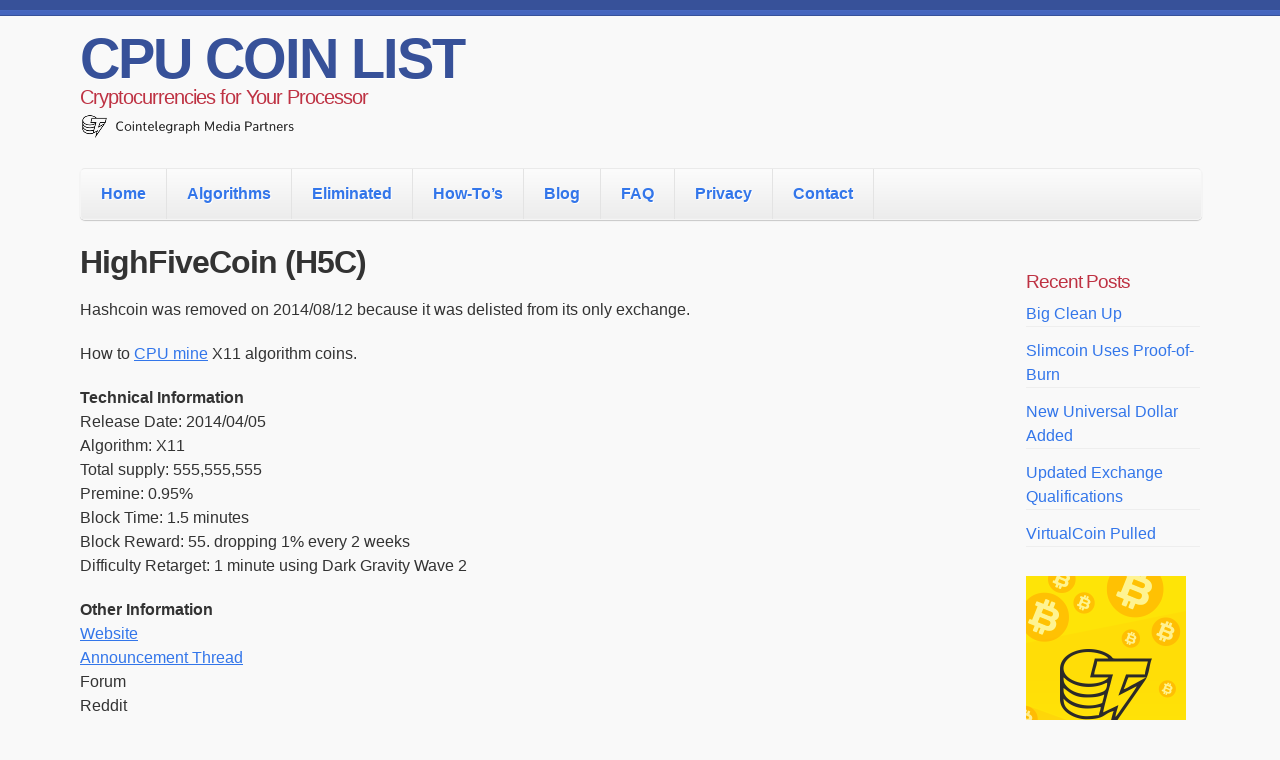

--- FILE ---
content_type: text/html; charset=utf-8
request_url: https://cpucoinlist.com/cryptocurrencies/highfivecoin-h5c/
body_size: 2897
content:
<!DOCTYPE html>
<html lang="en-US">
<head>
  
  <title>HighFiveCoin (H5C) - CPU COIN LIST</title>
  <link rel="profile" href="https://gmpg.org/xfn/11">
  <link rel="pingback" href="/xmlrpc.php">
  
  <link rel="canonical" href="/cryptocurrencies/highfivecoin-h5c/">
  <link rel="alternate" type="application/rss+xml" title="CPU COIN LIST » Feed" href="/feed/">
  <link rel="alternate" type="application/rss+xml" title="CPU COIN LIST » Comments Feed" href="/comments/feed/">
  <link rel="stylesheet" id="smpl_shortcodes-css" href="/wp-content/plugins/smpl-shortcodes/assets/css/smpl-shortcodes.css?ver=3.9.3" type="text/css" media="all">
  <link rel="stylesheet" id="wpt-twitter-feed-css" href="/wp-content/plugins/wp-to-twitter/css/twitter-feed.css?ver=3.9.3" type="text/css" media="all">
  <link rel="stylesheet" id="skeleton-css" href="/wp-content/themes/smpl-skeleton//css/skeleton-1140.css?ver=2.1.0" type="text/css" media="screen, projection">
  <link rel="stylesheet" id="formalize-css" href="/wp-content/themes/smpl-skeleton//css/formalize.css?ver=2.1.0" type="text/css" media="screen, projection">
  <link rel="stylesheet" id="superfish-css" href="/wp-content/themes/smpl-skeleton//css/superfish.css?ver=2.1.0" type="text/css" media="screen, projection">
  <link rel="stylesheet" id="skeleton-style-css" href="/wp-content/themes/skeleton_childtheme/style.css?ver=3.9.3" type="text/css" media="all">
  <link rel="stylesheet" id="skeleton-theme-settings-css-css" href="/wp-content/themes/smpl-skeleton/css/layout.css" type="text/css" media="all">
  <style type="text/css">
  body{color:#333;font-family:Sans-Serif;background-color:#f9f9f9}h1,h2,h3,h4,h5{font-family:Sans-Serif}a,a:visited{color:#3376ea}a:hover,a:focus,a:active{color:#3376ea}#header h1#site-title
  a{color:#375199}h3.widget-title,
  #header span.site-desc{color:#BE3243}
  </style>
  <link rel="stylesheet" id="tablepress-default-css" href="/wp-content/tablepress-combined.min.css?ver=1" type="text/css" media="all">
  <link rel="stylesheet" id="acx-si-style-css" href="/wp-content/plugins/floating-social-media-icon/style.css?ver=3.9.3" type="text/css" media="all">
  <script type="text/javascript" src="/wp-includes/js/jquery/jquery.js?ver=1.11.0"></script>
  <script type="text/javascript" src="/wp-includes/js/jquery/jquery-migrate.min.js?ver=1.2.1"></script>
  <script type="text/javascript" src="/wp-content/plugins/smpl-shortcodes/assets/js/smpl-shortcodes.js?ver=1"></script>
  <link rel="EditURI" type="application/rsd+xml" title="RSD" href="/xmlrpc.php?rsd">
  <link rel="wlwmanifest" type="application/wlwmanifest+xml" href="/wp-includes/wlwmanifest.xml">
  <link rel="shortlink" href="/?p=631">
  <style type="text/css">
  #divBottomRight
  img{width:32px}#divBottomRight{min-width:0px;position:static}
  </style>
  <style>
  .widget-acx-social-icons-widget-3-widget
  img{width:48px}
  </style>
<link rel="stylesheet" id="skeleton-css" href="/wp-content/themes/smpl-skeleton/css/skeleton-1140.css?ver=2.1.0" type="text/css" media="screen, projection">
</head>
<body class="page page-id-631 page-child parent-pageid-23 page-template-default sidebar-right">
  <div id="wrap" class="container">
    <div id="header" class="sixteen columns">
      <div class="inner">
        <h1 id="site-title"><a class="text" href="/" title="CPU COIN LIST" rel="home">CPU COIN LIST</a></h1>
<span class="site-desc">Cryptocurrencies for Your Processor</span><br>
        <a class="logotype-img" href="/" title="CPU COIN LIST" rel="home"><img src="/wp-content/uploads/2014/09/CT_media-partners1.png" alt="CPU COIN LIST"></a>
      </div>
    </div>
    <div id="navigation" class="row sixteen columns">
      <div class="menu-header">
        <ul id="menu-menu-1" class="menu">
          <li id="menu-item-125" class="menu-item menu-item-type-post_type menu-item-object-page menu-item-125">
            <a href="/">Home</a>
          </li>
          <li id="menu-item-295" class="menu-item menu-item-type-post_type menu-item-object-page menu-item-295">
            <a href="/cryptocurrency-algorithms/">Algorithms</a>
          </li>
          <li id="menu-item-251" class="menu-item menu-item-type-post_type menu-item-object-page menu-item-251">
            <a href="/removed-coins/">Eliminated</a>
          </li>
          <li id="menu-item-250" class="menu-item menu-item-type-post_type menu-item-object-page menu-item-250">
            <a href="/how-to/">How-To’s</a>
          </li>
          <li id="menu-item-260" class="menu-item menu-item-type-post_type menu-item-object-page menu-item-260">
            <a href="/blog/">Blog</a>
          </li>
          <li id="menu-item-531" class="menu-item menu-item-type-post_type menu-item-object-page menu-item-531">
            <a href="/faq/">FAQ</a>
          </li>
          
          <li id="menu-item-678" class="menu-item menu-item-type-post_type menu-item-object-page menu-item-678">
            <a href="/privacy-policy/">Privacy</a>
          </li>
          <li id="menu-item-249" class="menu-item menu-item-type-post_type menu-item-object-page menu-item-249">
            <a href="/contact/">Contact</a>
          </li>
        </ul>
      </div>
    </div>
<a id="top"></a>
    <div id="content" class="thirteen columns">
      <div id="post-631" class="post-631 page type-page status-publish hentry">
        <h1 class="entry-title">HighFiveCoin (H5C)</h1>
        <div class="entry-content">
          <p>Hashcoin was removed on 2014/08/12 because it was delisted from its only exchange.</p>
          <p>How to <a title="How to CPU Mine X11 Algorithm Coins" href="/how-to/how-to-cpu-mine-x11/">CPU mine</a> X11 algorithm coins.</p>
          <p><strong>Technical Information<br></strong> Release Date: 2014/04/05<br>
          Algorithm: X11<br>
          Total supply: 555,555,555<br>
          Premine: 0.95%<br>
          Block Time: 1.5 minutes<br>
          Block Reward: 55. dropping 1% every 2 weeks<br>
          Difficulty Retarget: 1 minute using Dark Gravity Wave 2</p>
          <p><strong>Other Information</strong><br>
          <a title="H5C Website" href="" onclick="javascript:_gaq.push(['_trackEvent','outbound-article','http://h5coin.com']);" target="_blank" rel="nofollow">Website</a><br>
          <a title="H5C Announce Thread" href="https://bitcointalk.org/index.php?topic=558286.0" onclick="javascript:_gaq.push(['_trackEvent','outbound-article','http://bitcointalk.org']);" target="_blank" rel="nofollow">Announcement Thread</a><br>
          Forum<br>
          Reddit<br>
          <a title="H5C Block Explorer" href="" onclick="javascript:_gaq.push(['_trackEvent','outbound-article','']);" target="_blank" rel="nofollow">Block Explorer</a><br>
          <a title="H5C Source Code" href="https://github.com/h5c/h5c/" onclick="javascript:_gaq.push(['_trackEvent','outbound-article','http://github.com']);" target="_blank" rel="nofollow">Source</a></p>
          <p><span style="color: #888888;"><strong>GPU Advantage Calcs</strong></span><br>
          AMD FX-8320 using Elmad’s CPU-Miner v(1.3) = 458kh/s<br>
          R9 280x (average from <a title="Hashing Speeds thread on Darkcointalk" href="https://www.darkcointalk.org/threads/hashing-speeds.9/" onclick="javascript:_gaq.push(['_trackEvent','outbound-article','http://www.darkcointalk.org']);" target="_blank" rel="nofollow">here</a>) = 4.2mh/s<br>
          Advantage = 9.2</p>
          <div class="clear"></div>
          <div id="nav-below" class="navigation"></div>
        </div>
      </div>
      <div id="comments"></div>
    </div>
    <div id="sidebar" class="three columns" role="complementary">
      <div id="acx-social-icons-widget-3" class="widget-container acx-social-icons-desc">
        <div id="acurax_si_simple" class="acx_fsmi_float_fix widget-acx-social-icons-widget-3-widget" style="text-align:left;">
          
        </div>
      </div>
      <div id="recent-posts-6" class="widget-container widget_recent_entries">
        <h3 class="widget-title">Recent Posts</h3>
        <ul>
          <li>
            <a href="/big-clean/">Big Clean Up</a>
          </li>
          <li>
            <a href="/slimcoin-prrof-of-burn/">Slimcoin Uses Proof-of-Burn</a>
          </li>
          <li>
            <a href="/new-universal-dollar-added/">New Universal Dollar Added</a>
          </li>
          <li>
            <a href="/update-exchange-qualifations/">Updated Exchange Qualifications</a>
          </li>
          <li>
            <a href="/virtualcoin-pulled/">VirtualCoin Pulled</a>
          </li>
        </ul>
      </div>
      <div id="text-3" class="widget-container widget_text">
        <div class="textwidget">
          <a href="http://cointelegraph.com/news/112256/advertise-for-bitcoin" onclick="javascript:_gaq.push(['_trackEvent','outbound-widget','http://cointelegraph.com']);" rel="nofollow"><img src="/wp-content/uploads/2014/09/CT_adv.png"></a>
        </div>
      </div>
    </div>
    <div class="clear"></div>
    <div id="footer" class="normal sixteen columns">
      <div class="full-width">
        <div class="text-5">
          <div class="textwidget">
            <a href="http://cointelegraph.com/news/112256/advertise-for-bitcoin" onclick="javascript:_gaq.push(['_trackEvent','outbound-widget','http://cointelegraph.com']);" rel="nofollow">
            <center>
              Advertise for bitcoin
            </center></a>
          </div>
        </div>
      </div>
      <div class="clear"></div>
      <div class="clear"></div>
      <div id="credits">
        <div class="themeauthor">
          WordPress Theme by <a href="http://www.simplethemes.com" title="Simple WordPress Themes" rel="nofollow">Simple Themes</a>
        </div>
      </div>
    </div>
  </div>
  <script type="text/javascript" src="/wp-content/themes/smpl-skeleton/javascripts/superfish.js?ver=2.1.0"></script> 
  <script type="text/javascript" src="/wp-content/themes/smpl-skeleton/javascripts/jquery.formalize.min.js?ver=2.1.0"></script> 
  <script type="text/javascript" src="/wp-content/themes/smpl-skeleton/javascripts/custom.js?ver=2.1.0"></script>
<script defer src="https://static.cloudflareinsights.com/beacon.min.js/vcd15cbe7772f49c399c6a5babf22c1241717689176015" integrity="sha512-ZpsOmlRQV6y907TI0dKBHq9Md29nnaEIPlkf84rnaERnq6zvWvPUqr2ft8M1aS28oN72PdrCzSjY4U6VaAw1EQ==" data-cf-beacon='{"version":"2024.11.0","token":"0ec0bc707cf948dd9178cc3d0e262474","r":1,"server_timing":{"name":{"cfCacheStatus":true,"cfEdge":true,"cfExtPri":true,"cfL4":true,"cfOrigin":true,"cfSpeedBrain":true},"location_startswith":null}}' crossorigin="anonymous"></script>
</body>
</html>


--- FILE ---
content_type: text/css; charset=
request_url: https://cpucoinlist.com/wp-content/plugins/smpl-shortcodes/assets/css/smpl-shortcodes.css?ver=3.9.3
body_size: 6436
content:
.one_half{width:48%}.one_third{width:30.66%}.two_thirds{width:65.33%}.one_fourth{width:22%}.three_fourth,.three_fourths{width:74%}.one_fifth{width:16.8%}.two_fifth,.two_fifths{width:37.6%}.three_fifth,.three_fifths{width:58.4%}.four_fifth,.four_fifths{width:79.2%}.one_sixth{width:13.33%}.five_sixth,.five_sixths{width:82.67%}.one_half,.one_third,.two_thirds,.three_fourth,.three_fourths,.one_fourth,.one_fifth,.two_fifth,.two_fifths,.three_fifth,.three_fifths,.four_fifth,.four_fifths,.one_sixth,.five_sixth,.five_sixths{position:relative;margin-right:4%;margin-bottom:10px;float:left}.last{margin-right:0 !important}.clear{clear:both;display:block;overflow:hidden;visibility:hidden;width:0;height:0}@media only screen and (max-width: 767px){.one_half,.one_third,.two_third,.two_thirds,.three_fourth,.three_fourths,.one_fourth,.one_fifth,.two_fifth,.two_fifths,.three_fifth,.three_fifths,.four_fifth,.four_fifths,.one_sixth,.five_sixth,.five_sixths{width:100% !important}}.video.true{position:relative;padding-bottom:56.25%;padding-top:30px;height:0;overflow:hidden}.video.false{padding-bottom:0;padding-top:0;height:auto;overflow:visible}.video.true iframe,.video.true object,.video.true embed{position:absolute;top:0;left:0;width:100%;height:100%}.video.false iframe,.video.false object,.video.false embed{position:relative}.st-callout{background:url(../images/underlay.png) repeat-x 0 0 #efefef;border:1px solid #d5d5d5;-webkit-border-radius:6px;-moz-border-radius:6px;-ms-border-radius:6px;-o-border-radius:6px;border-radius:6px;-webkit-box-shadow:0px 0px 4px #e6e6e6;-moz-box-shadow:0px 0px 4px #e6e6e6;box-shadow:0px 0px 4px #e6e6e6;margin-bottom:20px;position:relative}.st-callout .button.center a.button{float:none !important}.st-callout.right{float:right;right:0;display:inline-block}.st-callout.left{float:left;left:0;display:inline-block}.st-callout.center{float:none;clear:both;text-align:left;margin:0 auto 20px auto}.st-callout .inside{padding:20px}.st-callout.hastitle .inside{padding:0px 20px 20px 20px}.st-callout h4.st-callout-title{background:url(../images/boxtitle.png) repeat-x 0 0px #efefef;-webkit-border-radius:6px 6px 0px 0px;-moz-border-radius:6px 6px 0px 0px;-ms-border-radius:6px 6px 0px 0px;-o-border-radius:6px 6px 0px 0px;border-radius:6px 6px 0px 0px;text-shadow:0 1px 1px #edeeed;margin:0px 0px 10px 0px;padding:12px 0px 15px 0px;text-indent:20px;width:100%;font-size:1.25em;line-height:24px;color:#434343;position:relative}.st-callout h4.st-callout-title.center{text-align:center;text-indent:-40px !important}.st-callout a{text-shadow:none !important;text-decoration:underline;color:inherit}.st-callout a:hover{text-decoration:none}.st-callout.white{background-color:#fff;border-color:#f2f2f2;text-shadow:0 -1px 0 #fff;color:#555}.st-callout.white h4.st-callout-title{background-image:none !important;background-color:#fafafa;border-bottom:1px solid #f2f2f2;text-shadow:1px -1px 0px #fff;color:#333}.st-callout.black{background:url(../images/underlay.png) repeat-x 0 0 #111;border-color:#222;text-shadow:0 -1px 0 #000;color:#ccc}.st-callout.black h4.st-callout-title{background-color:#111;text-shadow:0 1px 1px #000;color:#fff}.st-callout.pink{background:url(../images/underlay.png) repeat-x 0 0 #bc006e;border-color:#970058;text-shadow:0 -1px 0 #901151;color:#fff}.st-callout.pink h4.st-callout-title{background-color:#bc006e;text-shadow:0 1px 1px #000;color:#f2d4e3}.st-callout.pink a{color:#f798cc}.st-callout.red{background:url(../images/underlay.png) repeat-x 0 0 #c70000;border-color:#af1800;text-shadow:0 -1px 0 #8d0000;color:#fff}.st-callout.red h4.st-callout-title{background-color:#c70000;text-shadow:0 1px 1px #ac0000;color:#fff}.st-callout.red a{color:#ffffff}.st-callout.orange{background:url(../images/underlay.png) repeat-x 0 0 #d96300;border-color:#d86200;text-shadow:0 -1px 0 #bd5500;color:#fff}.st-callout.orange h4.st-callout-title{background-color:#d96300;text-shadow:0 1px 1px #a84a00;color:#fff}.st-callout.orange a{color:#ffffff}.st-callout.lightblue{background:url(../images/underlay.png) repeat-x 0 0 #6bc6fe;border-color:#52bdff;text-shadow:0 1px 0 #75d1ff;color:#22516a}.st-callout.lightblue h4.st-callout-title{background-color:#6bc6fe;text-shadow:0 1px 1px #0075bd;color:#ffffff}.st-callout.lightblue a{color:#005286}.st-callout.blue{background:url(../images/underlay.png) repeat-x 0 0 #0698e0;border-color:#0389ca;text-shadow:0 -1px 0 #0073ac;color:#ffffff}.st-callout.blue h4.st-callout-title{background-color:#0698e0;text-shadow:0 1px 1px #0597df;color:#ffffff}.st-callout.blue a{color:#0458c3}.st-callout.darkblue{background:url(../images/underlay.png) repeat-x 0 0 #005589;border-color:#00578d;text-shadow:0 -1px 0 #004e75;color:#ffffff}.st-callout.darkblue h4.st-callout-title{background-color:#005589;text-shadow:0 1px 1px #005589;color:#ffffff}.st-callout.darkblue a{color:#22b3fb}.st-callout.green{background:url(../images/underlay.png) repeat-x 0 0 #78a401;border-color:#78a401;text-shadow:0 -1px 0 #618600;color:#ffffff}.st-callout.green h4.st-callout-title{background-color:#78a401;text-shadow:0 1px 1px #618600;color:#ffffff}.st-callout.green a{color:#f1fece}.st-callout div.button a,.st-callout div.button a:active{-webkit-box-shadow:0px 0px 0px 0px transparent;-moz-box-shadow:0px 0px 0px 0px transparent;box-shadow:0px 0px 0px 0px transparent}@media only screen and (max-width: 767px){.st-callout{width:100% !important}}.inset{background-color:#f0f0f0;-webkit-box-shadow:inset 1px 1px 10px #d6d6d6;-moz-box-shadow:inset 1px 1px 10px #d6d6d6;box-shadow:inset 1px 1px 10px #d6d6d6;-webkit-border-radius:6px;-moz-border-radius:6px;-ms-border-radius:6px;-o-border-radius:6px;border-radius:6px;text-shadow:1px 1px 0 #fcfcfc;padding:20px;margin-top:24px;position:relative}body.dark .inset{background-color:#141414;-webkit-box-shadow:inset 1px 1px 10px #080808;-moz-box-shadow:inset 1px 1px 10px #080808;box-shadow:inset 1px 1px 10px #080808;text-shadow:1px 1px 0 #000}.cta,.outset{background-color:#f0f0f0;border:1px solid #dedede;-webkit-border-radius:6px;-moz-border-radius:6px;-ms-border-radius:6px;-o-border-radius:6px;border-radius:6px;text-shadow:1px 1px 0 #fff;-webkit-box-shadow:inset 1px 1px 0 #fff,inset -1px -1px 0 #fcfcfc;-moz-box-shadow:inset 1px 1px 0 #fff,inset -1px -1px 0 #fcfcfc;box-shadow:inset 1px 1px 0 #fff,inset -1px -1px 0 #fcfcfc;padding:20px;margin-top:24px;position:relative}body.dark .cta,body.dark .outset{background-color:#1a1a1a;border:1px solid #171717;text-shadow:1px 1px 0 #000;-webkit-box-shadow:inset 1px 1px 0 #252525,inset -1px -1px 0 #252525;-moz-box-shadow:inset 1px 1px 0 #252525,inset -1px -1px 0 #252525;box-shadow:inset 1px 1px 0 #252525,inset -1px -1px 0 #252525}.cta p{margin:0;padding:0}.outset a,.inset a{text-shadow:none}.cta h3{font-size:1.25em;line-height:100%;margin-top:0;text-shadow:#fff 1px -1px 0}@media only screen and (max-width: 767px){.cta{width:100% !important}}.latestposts .latest-item{padding-bottom:15px;margin-bottom:15px}.one_third .latestposts .latest-item{margin-bottom:0;padding-bottom:0}.latestposts .latest-excerpt p{font-size:12px;margin:0}.latestposts .latest-title a{font-size:16px;text-decoration:none;font-weight:bold}.latestposts a.more-link{padding:2px 10px 2px 10px;background-image:none;font-size:12px}.latest-img{border:1px solid #fff;background-color:#f4f4f4;padding:4px;margin:5px 12px 4px 0px;-webkit-box-shadow:1px 1px 0px #CCC;-moz-box-shadow:1px 1px 0px #CCC;box-shadow:1px 1px 0px #CCC;position:relative}ul.tabs{display:block;margin:0 0 20px 0;padding:0;border-bottom:solid 1px #ddd;list-style:none}ul.tabs li{display:block;width:auto;height:30px;padding:0;float:left;margin-bottom:0;list-style:none}ul.tabs li a{display:block;text-decoration:none;width:auto;height:30px;padding:0px 20px;line-height:30px;border:solid 1px #ddd;border-width:1px 0 0 1px;margin:0;background:#f5f5f5;font-size:13px}ul.tabs li a.active{font-weight:bold;background:#fff;height:34px;position:relative;top:-4px;padding-top:4px;border-right-width:1px;margin:0 -1px 0 0;color:#111;-webkit-border-radius:2px 2px 0px 0px;-moz-border-radius:2px 2px 0px 0px;-ms-border-radius:2px 2px 0px 0px;-o-border-radius:2px 2px 0px 0px;border-radius:2px 2px 0px 0px;position:relative}ul.tabs li:first-child a{-webkit-border-radius:2px 0px 0px 0px;-moz-border-radius:2px 0px 0px 0px;-ms-border-radius:2px 0px 0px 0px;-o-border-radius:2px 0px 0px 0px;border-radius:2px 0px 0px 0px}ul.tabs li:last-child a{border-width:1px 1px 0 1px;-webkit-border-radius:0px 2px 0px 0px;-moz-border-radius:0px 2px 0px 0px;-ms-border-radius:0px 2px 0px 0px;-o-border-radius:0px 2px 0px 0px;border-radius:0px 2px 0px 0px}ul.tabs-content{margin:0 16px 0 16px;display:block}ul.tabs-content>li{display:none;list-style:none}ul.tabs-content>li.active{display:block}ul.tabs:before,ul.tabs:after{content:'\0020';display:block;overflow:hidden;visibility:hidden;width:0;height:0}ul.tabs:after{clear:both}ul.tabs{zoom:1}body.dark ul.tabs{border-bottom:solid 1px #333}body.dark ul.tabs li a{background-color:#333;border-color:#404040}body.dark ul.tabs li a.active{color:#fff;background-color:#212121;border-color:#333}p.trigger{display:block;padding:8px 8px 8px 34px;margin:0;cursor:pointer;font-weight:bold;font-size:1.15em;line-height:145%;background:#fafafa url(../images/16_expand.png) no-repeat 10px center;border-bottom:1px solid #ededed;border-top:1px solid #fcfcfc;position:relative}p.trigger:hover{background:#fcfcfc url(../images/16_expand.png) no-repeat 10px center}p.trigger.active{background:#fafafa url(../images/16_collapse.png) no-repeat 10px center}p.trigger a{text-decoration:none;font-weight:normal}.toggle_container{padding:10px 0 0 0;margin-bottom:1px}body.dark p.trigger{background:#262626 url(../images/16_expand.png) no-repeat 10px center;border-bottom:1px solid #2e2e2e;border-top:1px solid #262626}body.dark p.trigger:hover{border-top:1px solid #2e2e2e;border-bottom:1px solid #2e2e2e;background:#2e2e2e url(../images/16_expand.png) no-repeat 10px center}.note.right{float:right;right:0;display:inline-block}.note.left{float:left;left:0;display:inline-block}.note.center{float:none;clear:both}div.note a{text-decoration:underline}div.note a.button{text-decoration:none !important}div.note a:hover{text-decoration:none}div.note{text-align:left;padding:15px;border:1px solid;-webkit-border-radius:2px;-moz-border-radius:2px;-ms-border-radius:2px;-o-border-radius:2px;border-radius:2px;margin:15px 0px 15px 0px;position:relative}.note.no-icon .note-inner{padding-left:0px !important;background-image:none !important}.note.alert,.note.error{border-color:#f4b5b5;color:#930606;background-color:#fee6e6;text-shadow:1px 1px 0px #fff}.note.alert .note-inner,.note.error .note-inner{background:url(../images/alert.png) no-repeat 0 50%;padding-left:40px}.note.alert a,.note.error a{color:#dc0909 !important;text-shadow:none}.note.info{border-color:#a1d8f0;color:#176a8f;background-color:#e7f5fb;text-shadow:1px 1px 0px #fff}.note.info .note-inner{background:url(../images/info.png) no-repeat 0 50%;padding-left:40px}.note.info a{text-shadow:none}.note.warn{background-color:#fefef4;color:#4d4d4d;border-color:#f9f43d;text-shadow:1px 1px 0px #fff}.note.warn .note-inner{background:url(../images/warning.png) no-repeat 0 50%;padding-left:40px}.note.warn a{text-shadow:none}.note.accept,.note.download,.note.success{background-color:#f3faeb;color:#4c731d;border-color:#a1c771;text-shadow:1px 1px 0px #f7fbf2}.note.accept .note-inner,.note.success .note-inner,.note.download .note-inner{background:url(../images/accept.png) no-repeat 0 50%;padding-left:40px}.note.download .note-inner{background:url(../images/file_download.png) no-repeat 0 50%}.note.accept a,.note.success a,.note.download a{color:#314a13 !important;text-shadow:none}.note.idea{background-color:#fefef4;color:#4d4d4d;border-color:#f9f43d;text-shadow:1px 1px 0px #fff}.note.idea .note-inner{background:url(../images/lightbulb.png) no-repeat 0 50%;padding-left:40px}.note.idea a{text-shadow:none}hr.dashed{background:none;border-collapse:collapse;height:1px;width:100%;border-style:dashed;margin:10px auto 20px auto}hr.solid{background:none;border-collapse:collapse;height:1px;width:100%;border-style:solid;margin:10px auto 20px auto}hr.solid{background:none;border-collapse:collapse;height:1px;width:100%;border-style:solid;margin:10px auto 20px auto}.clearfade{height:32px;background:url(../images/fadeline-light.png) no-repeat 0 50%;margin:10px auto 20px auto}div.button-alt,div.button,div.button.small,div.button.large,div.button.medium{background-image:none;margin:.5em 1em;padding:0;display:inline-block;font-stretch:narrower;font-weight:normal;text-align:center;white-space:nowrap}div.button{font-size:16px}div.button.left{float:left}div.button.right{float:right}div.button.center,div.button.middle{margin:10px auto;text-align:center;display:inherit;float:none !important}.button.mini a{padding:3px 6px !important;font-size:.75em;line-height:1em}.button.small a{padding:.5em 1em !important;font-size:.85em !important;line-height:.85em !important}.button.small{border-bottom:none !important}button,input[type="submit"],input[type="reset"],input[type="button"],.button a,.button.medium a{padding:.5em 1em !important;font-size:1em !important;line-height:1em !important;margin-bottom:0 !important}.button.large a{padding:.5em 1.5em !important;font-size:1.2em !important;line-height:1.2em !important}.button.huge a{padding:.5em 1.55em !important;font-size:1.5em !important;line-height:1.5em !important;font-weight:bold !important}.button a:hover{text-decoration:none !important}a.button.mini span.btn_caption,a.button.small span.btn_caption,a.button.medium span.btn_caption,a.button.large span.btn_caption,a.button.huge span.btn_caption,a.button span.btn_caption{font-weight:normal !important;font-size:.85em !important;line-height:1em !important;padding:0 !important;margin:0 !important;display:block}a.button.white{-webkit-transition-property:all;-moz-transition-property:all;-o-transition-property:all;transition-property:all;-webkit-transition-duration:0.5s;-moz-transition-duration:0.5s;-o-transition-duration:0.5s;transition-duration:0.5s;-webkit-transition-timing-function:linear;-moz-transition-timing-function:linear;-o-transition-timing-function:linear;transition-timing-function:linear;color:#111 !important;line-height:1.5em;text-align:center;text-decoration:none;display:inline-block;vertical-align:middle;border:none;text-shadow:0 1px 0px #fff;-webkit-border-radius:2px;-moz-border-radius:2px;-ms-border-radius:2px;-o-border-radius:2px;border-radius:2px;background:#f2f2f2;background:-webkit-gradient(linear, left top, left bottom, color-stop(0%, #fff), color-stop(100%, #f2f2f2));background:-webkit-linear-gradient(top, #fff 0%, #f2f2f2 100%);background:-o-linear-gradient(top, #fff 0%, #f2f2f2 100%);background:-ms-linear-gradient(top, #fff 0%, #f2f2f2 100%);background:-moz-linear-gradient(top, #fff 0%, #f2f2f2 100%);background:linear-gradient(top bottom, #ffffff 0%,#f2f2f2 100%);background-clip:border-box;-pie-background:linear-gradient(top, #ffffff,#f2f2f2);behavior:url("PIE.htc");position:relative;background-repeat:repeat-x}a.button.white:hover{background:#d9d9d9;background:-webkit-gradient(linear, left top, left bottom, color-stop(0%, #fff), color-stop(100%, #d9d9d9));background:-webkit-linear-gradient(top, #fff 0%, #d9d9d9 100%);background:-o-linear-gradient(top, #fff 0%, #d9d9d9 100%);background:-ms-linear-gradient(top, #fff 0%, #d9d9d9 100%);background:-moz-linear-gradient(top, #fff 0%, #d9d9d9 100%);background:linear-gradient(top bottom, #ffffff 0%,#d9d9d9 100%);background-clip:border-box;-pie-background:linear-gradient(top, #ffffff,#d9d9d9);behavior:url("PIE.htc");position:relative;cursor:pointer}a.button.white:active{-webkit-box-shadow:inset 0 2px 6px 0 #d4d4d4,inset 0 0 0 0 #d4d4d4,0 1px 1px 0 #eee;-moz-box-shadow:inset 0 2px 6px 0 #d4d4d4,inset 0 0 0 0 #d4d4d4,0 1px 1px 0 #eee;box-shadow:inset 0 2px 6px 0 #d4d4d4,inset 0 0 0 0 #d4d4d4,0 1px 1px 0 #eee}a.button.white span.btn_caption{color:gray !important;text-shadow:0 1px 0 white}a.button.gray{-webkit-transition-property:all;-moz-transition-property:all;-o-transition-property:all;transition-property:all;-webkit-transition-duration:0.5s;-moz-transition-duration:0.5s;-o-transition-duration:0.5s;transition-duration:0.5s;-webkit-transition-timing-function:linear;-moz-transition-timing-function:linear;-o-transition-timing-function:linear;transition-timing-function:linear;color:#333 !important;line-height:1.5em;text-align:center;text-decoration:none;display:inline-block;vertical-align:middle;border:none;text-shadow:0 1px 0px #f2f2f2;-webkit-border-radius:2px;-moz-border-radius:2px;-ms-border-radius:2px;-o-border-radius:2px;border-radius:2px;background:#ccc;background:-webkit-gradient(linear, left top, left bottom, color-stop(0%, #f2f2f2), color-stop(100%, #ccc));background:-webkit-linear-gradient(top, #f2f2f2 0%, #ccc 100%);background:-o-linear-gradient(top, #f2f2f2 0%, #ccc 100%);background:-ms-linear-gradient(top, #f2f2f2 0%, #ccc 100%);background:-moz-linear-gradient(top, #f2f2f2 0%, #ccc 100%);background:linear-gradient(top bottom, #f2f2f2 0%,#cccccc 100%);background-clip:border-box;-pie-background:linear-gradient(top, #f2f2f2,#cccccc);behavior:url("PIE.htc");position:relative;background-repeat:repeat-x}a.button.gray:hover{background:#b3b3b3;background:-webkit-gradient(linear, left top, left bottom, color-stop(0%, #f2f2f2), color-stop(100%, #b3b3b3));background:-webkit-linear-gradient(top, #f2f2f2 0%, #b3b3b3 100%);background:-o-linear-gradient(top, #f2f2f2 0%, #b3b3b3 100%);background:-ms-linear-gradient(top, #f2f2f2 0%, #b3b3b3 100%);background:-moz-linear-gradient(top, #f2f2f2 0%, #b3b3b3 100%);background:linear-gradient(top bottom, #f2f2f2 0%,#b3b3b3 100%);background-clip:border-box;-pie-background:linear-gradient(top, #f2f2f2,#b3b3b3);behavior:url("PIE.htc");position:relative;cursor:pointer}a.button.gray:active{-webkit-box-shadow:inset 0 2px 6px 0 #adadad,inset 0 0 0 0 #adadad,0 1px 1px 0 #eee;-moz-box-shadow:inset 0 2px 6px 0 #adadad,inset 0 0 0 0 #adadad,0 1px 1px 0 #eee;box-shadow:inset 0 2px 6px 0 #adadad,inset 0 0 0 0 #adadad,0 1px 1px 0 #eee}a.button.gray span.btn_caption{color:gray !important;text-shadow:0 1px 0 white}a.button.black{color:#f4f4f4 !important;line-height:1.5em;text-align:center;text-decoration:none;display:inline-block;vertical-align:middle;border:none;text-shadow:0 1px 0px #1e1e1e;-webkit-border-radius:2px;-moz-border-radius:2px;-ms-border-radius:2px;-o-border-radius:2px;border-radius:2px;background:#242424;background:-webkit-gradient(linear, left top, left bottom, color-stop(0%, #303030), color-stop(100%, #242424));background:-webkit-linear-gradient(top, #303030 0%, #242424 100%);background:-o-linear-gradient(top, #303030 0%, #242424 100%);background:-ms-linear-gradient(top, #303030 0%, #242424 100%);background:-moz-linear-gradient(top, #303030 0%, #242424 100%);background:linear-gradient(top bottom, #303030 0%,#242424 100%);background-clip:border-box;-pie-background:linear-gradient(top, #303030,#242424);behavior:url("PIE.htc");position:relative;background-repeat:repeat-x}a.button.black:hover{background:#000;background:-webkit-gradient(linear, left top, left bottom, color-stop(0%, #404040), color-stop(100%, #000));background:-webkit-linear-gradient(top, #404040 0%, #000 100%);background:-o-linear-gradient(top, #404040 0%, #000 100%);background:-ms-linear-gradient(top, #404040 0%, #000 100%);background:-moz-linear-gradient(top, #404040 0%, #000 100%);background:linear-gradient(top bottom, #404040 0%,#000000 100%);background-clip:border-box;-pie-background:linear-gradient(top, #404040,#000000);behavior:url("PIE.htc");position:relative;cursor:pointer}a.button.black:active{-webkit-box-shadow:inset 0 2px 6px 0 #000,inset 0 0 0 0 #000,0 1px 1px 0 #eee;-moz-box-shadow:inset 0 2px 6px 0 #000,inset 0 0 0 0 #000,0 1px 1px 0 #eee;box-shadow:inset 0 2px 6px 0 #000,inset 0 0 0 0 #000,0 1px 1px 0 #eee}a.button.black span.btn_caption{color:gray !important;text-shadow:0 1px 0 #000}a.button.lightblue{color:#fff !important;line-height:1.5em;text-align:center;text-decoration:none;display:inline-block;vertical-align:middle;border:none;text-shadow:0 1px 0px #4082b4;-webkit-border-radius:2px;-moz-border-radius:2px;-ms-border-radius:2px;-o-border-radius:2px;border-radius:2px;background:#4c9ad5;background:-webkit-gradient(linear, left top, left bottom, color-stop(0%, #59a7e2), color-stop(100%, #4c9ad5));background:-webkit-linear-gradient(top, #59a7e2 0%, #4c9ad5 100%);background:-o-linear-gradient(top, #59a7e2 0%, #4c9ad5 100%);background:-ms-linear-gradient(top, #59a7e2 0%, #4c9ad5 100%);background:-moz-linear-gradient(top, #59a7e2 0%, #4c9ad5 100%);background:linear-gradient(top bottom, #59a7e2 0%,#4c9ad5 100%);background-clip:border-box;-pie-background:linear-gradient(top, #59a7e2,#4c9ad5);behavior:url("PIE.htc");position:relative;background-repeat:repeat-x}a.button.lightblue:hover{background:#48a4ea;background:-webkit-gradient(linear, left top, left bottom, color-stop(0%, #48a4ea), color-stop(100%, #48a4ea));background:-webkit-linear-gradient(top, #48a4ea 0%, #48a4ea 100%);background:-o-linear-gradient(top, #48a4ea 0%, #48a4ea 100%);background:-ms-linear-gradient(top, #48a4ea 0%, #48a4ea 100%);background:-moz-linear-gradient(top, #48a4ea 0%, #48a4ea 100%);background:linear-gradient(top bottom, #48a4ea 0%,#48a4ea 100%);background-clip:border-box;-pie-background:linear-gradient(top, #48a4ea,#48a4ea);behavior:url("PIE.htc");position:relative;cursor:pointer}a.button.lightblue:active{-webkit-box-shadow:inset 0 2px 6px 0 #1879c3,inset 0 0 0 0 #1879c3,0 1px 1px 0 #eee;-moz-box-shadow:inset 0 2px 6px 0 #1879c3,inset 0 0 0 0 #1879c3,0 1px 1px 0 #eee;box-shadow:inset 0 2px 6px 0 #1879c3,inset 0 0 0 0 #1879c3,0 1px 1px 0 #eee}a.button.lightblue span.btn_caption{color:#acd3f1 !important;text-shadow:0 1px 0 #258CDA}a.button.blue{color:#fff !important;line-height:1.5em;text-align:center;text-decoration:none;display:inline-block;vertical-align:middle;border:none;text-shadow:0 1px 0px #185597;-webkit-border-radius:2px;-moz-border-radius:2px;-ms-border-radius:2px;-o-border-radius:2px;border-radius:2px;background:#1d65b3;background:-webkit-gradient(linear, left top, left bottom, color-stop(0%, #2a72c0), color-stop(100%, #1d65b3));background:-webkit-linear-gradient(top, #2a72c0 0%, #1d65b3 100%);background:-o-linear-gradient(top, #2a72c0 0%, #1d65b3 100%);background:-ms-linear-gradient(top, #2a72c0 0%, #1d65b3 100%);background:-moz-linear-gradient(top, #2a72c0 0%, #1d65b3 100%);background:linear-gradient(top bottom, #2a72c0 0%,#1d65b3 100%);background-clip:border-box;-pie-background:linear-gradient(top, #2a72c0,#1d65b3);behavior:url("PIE.htc");position:relative;background-repeat:repeat-x}a.button.blue:hover{background:#156bc6;background:-webkit-gradient(linear, left top, left bottom, color-stop(0%, #156bc6), color-stop(100%, #156bc6));background:-webkit-linear-gradient(top, #156bc6 0%, #156bc6 100%);background:-o-linear-gradient(top, #156bc6 0%, #156bc6 100%);background:-ms-linear-gradient(top, #156bc6 0%, #156bc6 100%);background:-moz-linear-gradient(top, #156bc6 0%, #156bc6 100%);background:linear-gradient(top bottom, #156bc6 0%,#156bc6 100%);background-clip:border-box;-pie-background:linear-gradient(top, #156bc6,#156bc6);behavior:url("PIE.htc");position:relative;cursor:pointer}a.button.blue:active{-webkit-box-shadow:inset 0 2px 6px 0 #0e4177,inset 0 0 0 0 #0e4177,0 1px 1px 0 #eee;-moz-box-shadow:inset 0 2px 6px 0 #0e4177,inset 0 0 0 0 #0e4177,0 1px 1px 0 #eee;box-shadow:inset 0 2px 6px 0 #0e4177,inset 0 0 0 0 #0e4177,0 1px 1px 0 #eee}a.button.blue span.btn_caption{color:#acd3f1 !important;text-shadow:0 1px 0 #3B639B}a.button.darkblue{color:#fff !important;line-height:1.5em;text-align:center;text-decoration:none;display:inline-block;vertical-align:middle;border:none;text-shadow:0 1px 0px #0f2c56;-webkit-border-radius:2px;-moz-border-radius:2px;-ms-border-radius:2px;-o-border-radius:2px;border-radius:2px;background:#123566;background:-webkit-gradient(linear, left top, left bottom, color-stop(0%, #1e4173), color-stop(100%, #123566));background:-webkit-linear-gradient(top, #1e4173 0%, #123566 100%);background:-o-linear-gradient(top, #1e4173 0%, #123566 100%);background:-ms-linear-gradient(top, #1e4173 0%, #123566 100%);background:-moz-linear-gradient(top, #1e4173 0%, #123566 100%);background:linear-gradient(top bottom, #1e4173 0%,#123566 100%);background-clip:border-box;-pie-background:linear-gradient(top, #1e4173,#123566);behavior:url("PIE.htc");position:relative;background-repeat:repeat-x}a.button.darkblue:hover{background:#0d3772;background:-webkit-gradient(linear, left top, left bottom, color-stop(0%, #0d3772), color-stop(100%, #0d3772));background:-webkit-linear-gradient(top, #0d3772 0%, #0d3772 100%);background:-o-linear-gradient(top, #0d3772 0%, #0d3772 100%);background:-ms-linear-gradient(top, #0d3772 0%, #0d3772 100%);background:-moz-linear-gradient(top, #0d3772 0%, #0d3772 100%);background:linear-gradient(top bottom, #0d3772 0%,#0d3772 100%);background-clip:border-box;-pie-background:linear-gradient(top, #0d3772,#0d3772);behavior:url("PIE.htc");position:relative;cursor:pointer}a.button.darkblue:active{-webkit-box-shadow:inset 0 2px 6px 0 #051224,inset 0 0 0 0 #051224,0 1px 1px 0 #eee;-moz-box-shadow:inset 0 2px 6px 0 #051224,inset 0 0 0 0 #051224,0 1px 1px 0 #eee;box-shadow:inset 0 2px 6px 0 #051224,inset 0 0 0 0 #051224,0 1px 1px 0 #eee}a.button.darkblue span.btn_caption{color:#93b8ec !important;text-shadow:0 1px 0 #040b16}a.button.lightgreen{color:#fff !important;line-height:1.5em;text-align:center;text-decoration:none;display:inline-block;vertical-align:middle;border:none;text-shadow:0 1px 0px #6ca53f;-webkit-border-radius:2px;-moz-border-radius:2px;-ms-border-radius:2px;-o-border-radius:2px;border-radius:2px;background:#81c44b;background:-webkit-gradient(linear, left top, left bottom, color-stop(0%, #8dd157), color-stop(100%, #81c44b));background:-webkit-linear-gradient(top, #8dd157 0%, #81c44b 100%);background:-o-linear-gradient(top, #8dd157 0%, #81c44b 100%);background:-ms-linear-gradient(top, #8dd157 0%, #81c44b 100%);background:-moz-linear-gradient(top, #8dd157 0%, #81c44b 100%);background:linear-gradient(top bottom, #8dd157 0%,#81c44b 100%);background-clip:border-box;-pie-background:linear-gradient(top, #8dd157,#81c44b);behavior:url("PIE.htc");position:relative;background-repeat:repeat-x}a.button.lightgreen:hover{background:#87dd40;background:-webkit-gradient(linear, left top, left bottom, color-stop(0%, #87dd40), color-stop(100%, #87dd40));background:-webkit-linear-gradient(top, #87dd40 0%, #87dd40 100%);background:-o-linear-gradient(top, #87dd40 0%, #87dd40 100%);background:-ms-linear-gradient(top, #87dd40 0%, #87dd40 100%);background:-moz-linear-gradient(top, #87dd40 0%, #87dd40 100%);background:linear-gradient(top bottom, #87dd40 0%,#87dd40 100%);background-clip:border-box;-pie-background:linear-gradient(top, #87dd40,#87dd40);behavior:url("PIE.htc");position:relative;cursor:pointer}a.button.lightgreen:active{-webkit-box-shadow:inset 0 2px 6px 0 #5da324,inset 0 0 0 0 #5da324,0 1px 1px 0 #eee;-moz-box-shadow:inset 0 2px 6px 0 #5da324,inset 0 0 0 0 #5da324,0 1px 1px 0 #eee;box-shadow:inset 0 2px 6px 0 #5da324,inset 0 0 0 0 #5da324,0 1px 1px 0 #eee}a.button.lightgreen span.btn_caption{color:#c9e9af !important;text-shadow:0 1px 0 #579027}a.button.green{color:#fff !important;line-height:1.5em;text-align:center;text-decoration:none;display:inline-block;vertical-align:middle;border:none;text-shadow:0 1px 0px #45731f;-webkit-border-radius:2px;-moz-border-radius:2px;-ms-border-radius:2px;-o-border-radius:2px;border-radius:2px;background:#528825;background:-webkit-gradient(linear, left top, left bottom, color-stop(0%, #5f9531), color-stop(100%, #528825));background:-webkit-linear-gradient(top, #5f9531 0%, #528825 100%);background:-o-linear-gradient(top, #5f9531 0%, #528825 100%);background:-ms-linear-gradient(top, #5f9531 0%, #528825 100%);background:-moz-linear-gradient(top, #5f9531 0%, #528825 100%);background:linear-gradient(top bottom, #5f9531 0%,#528825 100%);background-clip:border-box;-pie-background:linear-gradient(top, #5f9531,#528825);behavior:url("PIE.htc");position:relative;background-repeat:repeat-x}a.button.green:hover{background:#559c1c;background:-webkit-gradient(linear, left top, left bottom, color-stop(0%, #559c1c), color-stop(100%, #559c1c));background:-webkit-linear-gradient(top, #559c1c 0%, #559c1c 100%);background:-o-linear-gradient(top, #559c1c 0%, #559c1c 100%);background:-ms-linear-gradient(top, #559c1c 0%, #559c1c 100%);background:-moz-linear-gradient(top, #559c1c 0%, #559c1c 100%);background:linear-gradient(top bottom, #559c1c 0%,#559c1c 100%);background-clip:border-box;-pie-background:linear-gradient(top, #559c1c,#559c1c);behavior:url("PIE.htc");position:relative;cursor:pointer}a.button.green:active{-webkit-box-shadow:inset 0 2px 6px 0 #2d4f11,inset 0 0 0 0 #2d4f11,0 1px 1px 0 #eee;-moz-box-shadow:inset 0 2px 6px 0 #2d4f11,inset 0 0 0 0 #2d4f11,0 1px 1px 0 #eee;box-shadow:inset 0 2px 6px 0 #2d4f11,inset 0 0 0 0 #2d4f11,0 1px 1px 0 #eee}a.button.green span.btn_caption{color:#c9e9af !important;text-shadow:0 1px 0 #264012}a.button.magenta{color:#fff !important;line-height:1.5em;text-align:center;text-decoration:none;display:inline-block;vertical-align:middle;border:none;text-shadow:0 1px 0px #a5126c;-webkit-border-radius:2px;-moz-border-radius:2px;-ms-border-radius:2px;-o-border-radius:2px;border-radius:2px;background:#c41581;background:-webkit-gradient(linear, left top, left bottom, color-stop(0%, #d1228d), color-stop(100%, #c41581));background:-webkit-linear-gradient(top, #d1228d 0%, #c41581 100%);background:-o-linear-gradient(top, #d1228d 0%, #c41581 100%);background:-ms-linear-gradient(top, #d1228d 0%, #c41581 100%);background:-moz-linear-gradient(top, #d1228d 0%, #c41581 100%);background:linear-gradient(top bottom, #d1228d 0%,#c41581 100%);background-clip:border-box;-pie-background:linear-gradient(top, #d1228d,#c41581);behavior:url("PIE.htc");position:relative;background-repeat:repeat-x}a.button.magenta:hover{background:#d5108a;background:-webkit-gradient(linear, left top, left bottom, color-stop(0%, #d5108a), color-stop(100%, #d5108a));background:-webkit-linear-gradient(top, #d5108a 0%, #d5108a 100%);background:-o-linear-gradient(top, #d5108a 0%, #d5108a 100%);background:-ms-linear-gradient(top, #d5108a 0%, #d5108a 100%);background:-moz-linear-gradient(top, #d5108a 0%, #d5108a 100%);background:linear-gradient(top bottom, #d5108a 0%,#d5108a 100%);background-clip:border-box;-pie-background:linear-gradient(top, #d5108a,#d5108a);behavior:url("PIE.htc");position:relative;cursor:pointer}a.button.magenta:active{-webkit-box-shadow:inset 0 2px 6px 0 #860956,inset 0 0 0 0 #860956,0 1px 1px 0 #eee;-moz-box-shadow:inset 0 2px 6px 0 #860956,inset 0 0 0 0 #860956,0 1px 1px 0 #eee;box-shadow:inset 0 2px 6px 0 #860956,inset 0 0 0 0 #860956,0 1px 1px 0 #eee}a.button.magenta span.btn_caption{color:#ffb3e2 !important;text-shadow:0 1px 0 #80004f}a.button.teal{color:#fff !important;line-height:1.5em;text-align:center;text-decoration:none;display:inline-block;vertical-align:middle;border:none;text-shadow:0 1px 0px #45a270;-webkit-border-radius:2px;-moz-border-radius:2px;-ms-border-radius:2px;-o-border-radius:2px;border-radius:2px;background:#52c085;background:-webkit-gradient(linear, left top, left bottom, color-stop(0%, #5fcd92), color-stop(100%, #52c085));background:-webkit-linear-gradient(top, #5fcd92 0%, #52c085 100%);background:-o-linear-gradient(top, #5fcd92 0%, #52c085 100%);background:-ms-linear-gradient(top, #5fcd92 0%, #52c085 100%);background:-moz-linear-gradient(top, #5fcd92 0%, #52c085 100%);background:linear-gradient(top bottom, #5fcd92 0%,#52c085 100%);background-clip:border-box;-pie-background:linear-gradient(top, #5fcd92,#52c085);behavior:url("PIE.htc");position:relative;background-repeat:repeat-x}a.button.teal:hover{background:#48db8c;background:-webkit-gradient(linear, left top, left bottom, color-stop(0%, #48db8c), color-stop(100%, #48db8c));background:-webkit-linear-gradient(top, #48db8c 0%, #48db8c 100%);background:-o-linear-gradient(top, #48db8c 0%, #48db8c 100%);background:-ms-linear-gradient(top, #48db8c 0%, #48db8c 100%);background:-moz-linear-gradient(top, #48db8c 0%, #48db8c 100%);background:linear-gradient(top bottom, #48db8c 0%,#48db8c 100%);background-clip:border-box;-pie-background:linear-gradient(top, #48db8c,#48db8c);behavior:url("PIE.htc");position:relative;cursor:pointer}a.button.teal:active{-webkit-box-shadow:inset 0 2px 6px 0 #29a362,inset 0 0 0 0 #29a362,0 1px 1px 0 #eee;-moz-box-shadow:inset 0 2px 6px 0 #29a362,inset 0 0 0 0 #29a362,0 1px 1px 0 #eee;box-shadow:inset 0 2px 6px 0 #29a362,inset 0 0 0 0 #29a362,0 1px 1px 0 #eee}a.button.teal span.btn_caption{color:#206942 !important;text-shadow:0 1px 0 #7ed7a8}a.button.darkgreen{color:#fff !important;line-height:1.5em;text-align:center;text-decoration:none;display:inline-block;vertical-align:middle;border:none;text-shadow:0 1px 0px #2c4914;-webkit-border-radius:2px;-moz-border-radius:2px;-ms-border-radius:2px;-o-border-radius:2px;border-radius:2px;background:#345717;background:-webkit-gradient(linear, left top, left bottom, color-stop(0%, #416424), color-stop(100%, #345717));background:-webkit-linear-gradient(top, #416424 0%, #345717 100%);background:-o-linear-gradient(top, #416424 0%, #345717 100%);background:-ms-linear-gradient(top, #416424 0%, #345717 100%);background:-moz-linear-gradient(top, #416424 0%, #345717 100%);background:linear-gradient(top bottom, #416424 0%,#345717 100%);background-clip:border-box;-pie-background:linear-gradient(top, #416424,#345717);behavior:url("PIE.htc");position:relative;background-repeat:repeat-x}a.button.darkgreen:hover{background:#376412;background:-webkit-gradient(linear, left top, left bottom, color-stop(0%, #376412), color-stop(100%, #376412));background:-webkit-linear-gradient(top, #376412 0%, #376412 100%);background:-o-linear-gradient(top, #376412 0%, #376412 100%);background:-ms-linear-gradient(top, #376412 0%, #376412 100%);background:-moz-linear-gradient(top, #376412 0%, #376412 100%);background:linear-gradient(top bottom, #376412 0%,#376412 100%);background-clip:border-box;-pie-background:linear-gradient(top, #376412,#376412);behavior:url("PIE.htc");position:relative;cursor:pointer}a.button.darkgreen:active{-webkit-box-shadow:inset 0 2px 6px 0 #0e1906,inset 0 0 0 0 #0e1906,0 1px 1px 0 #eee;-moz-box-shadow:inset 0 2px 6px 0 #0e1906,inset 0 0 0 0 #0e1906,0 1px 1px 0 #eee;box-shadow:inset 0 2px 6px 0 #0e1906,inset 0 0 0 0 #0e1906,0 1px 1px 0 #eee}a.button.darkgreen span.btn_caption{color:#c9e9af !important;text-shadow:0 1px 0 #264012}a.button.red,a.button.lightred,a.button.error{color:#fff !important;line-height:1.5em;text-align:center;text-decoration:none;display:inline-block;vertical-align:middle;border:none;text-shadow:0 1px 0px #a81010;-webkit-border-radius:2px;-moz-border-radius:2px;-ms-border-radius:2px;-o-border-radius:2px;border-radius:2px;background:#c71313;background:-webkit-gradient(linear, left top, left bottom, color-stop(0%, #d41f1f), color-stop(100%, #c71313));background:-webkit-linear-gradient(top, #d41f1f 0%, #c71313 100%);background:-o-linear-gradient(top, #d41f1f 0%, #c71313 100%);background:-ms-linear-gradient(top, #d41f1f 0%, #c71313 100%);background:-moz-linear-gradient(top, #d41f1f 0%, #c71313 100%);background:linear-gradient(top bottom, #d41f1f 0%,#c71313 100%);background-clip:border-box;-pie-background:linear-gradient(top, #d41f1f,#c71313);behavior:url("PIE.htc");position:relative;background-repeat:repeat-x}a.button.red:hover,a.button.lightred:hover,a.button.error:hover{background:#d80e0e;background:-webkit-gradient(linear, left top, left bottom, color-stop(0%, #d80e0e), color-stop(100%, #d80e0e));background:-webkit-linear-gradient(top, #d80e0e 0%, #d80e0e 100%);background:-o-linear-gradient(top, #d80e0e 0%, #d80e0e 100%);background:-ms-linear-gradient(top, #d80e0e 0%, #d80e0e 100%);background:-moz-linear-gradient(top, #d80e0e 0%, #d80e0e 100%);background:linear-gradient(top bottom, #d80e0e 0%,#d80e0e 100%);background-clip:border-box;-pie-background:linear-gradient(top, #d80e0e,#d80e0e);behavior:url("PIE.htc");position:relative;cursor:pointer}a.button.red:active,a.button.lightred:active,a.button.error:active{-webkit-box-shadow:inset 0 2px 6px 0 #880707,inset 0 0 0 0 #880707,0 1px 1px 0 #eee;-moz-box-shadow:inset 0 2px 6px 0 #880707,inset 0 0 0 0 #880707,0 1px 1px 0 #eee;box-shadow:inset 0 2px 6px 0 #880707,inset 0 0 0 0 #880707,0 1px 1px 0 #eee}a.button.red span.btn_caption,a.button.lightred span.btn_caption,a.button.error span.btn_caption{color:#f2abab !important;text-shadow:0 1px 0 #a30f0f}a.button.darkred{color:#fff !important;line-height:1.5em;text-align:center;text-decoration:none;display:inline-block;vertical-align:middle;border:none;text-shadow:0 1px 0px #700a0a;-webkit-border-radius:2px;-moz-border-radius:2px;-ms-border-radius:2px;-o-border-radius:2px;border-radius:2px;background:#850c0c;background:-webkit-gradient(linear, left top, left bottom, color-stop(0%, #911919), color-stop(100%, #850c0c));background:-webkit-linear-gradient(top, #911919 0%, #850c0c 100%);background:-o-linear-gradient(top, #911919 0%, #850c0c 100%);background:-ms-linear-gradient(top, #911919 0%, #850c0c 100%);background:-moz-linear-gradient(top, #911919 0%, #850c0c 100%);background:linear-gradient(top bottom, #911919 0%,#850c0c 100%);background-clip:border-box;-pie-background:linear-gradient(top, #911919,#850c0c);behavior:url("PIE.htc");position:relative;background-repeat:repeat-x}a.button.darkred:hover{background:#900909;background:-webkit-gradient(linear, left top, left bottom, color-stop(0%, #900909), color-stop(100%, #900909));background:-webkit-linear-gradient(top, #900909 0%, #900909 100%);background:-o-linear-gradient(top, #900909 0%, #900909 100%);background:-ms-linear-gradient(top, #900909 0%, #900909 100%);background:-moz-linear-gradient(top, #900909 0%, #900909 100%);background:linear-gradient(top bottom, #900909 0%,#900909 100%);background-clip:border-box;-pie-background:linear-gradient(top, #900909,#900909);behavior:url("PIE.htc");position:relative;cursor:pointer}a.button.darkred:active{-webkit-box-shadow:inset 0 2px 6px 0 #3f0303,inset 0 0 0 0 #3f0303,0 1px 1px 0 #eee;-moz-box-shadow:inset 0 2px 6px 0 #3f0303,inset 0 0 0 0 #3f0303,0 1px 1px 0 #eee;box-shadow:inset 0 2px 6px 0 #3f0303,inset 0 0 0 0 #3f0303,0 1px 1px 0 #eee}a.button.darkred span.btn_caption{color:#fbd0d0 !important;text-shadow:0 1px 0 #5d0909}a.button.orange,a.button.yellow,a.button.warn{color:#fff !important;line-height:1.5em;text-align:center;text-decoration:none;display:inline-block;vertical-align:middle;border:none;text-shadow:0 1px 0px #c6780a;-webkit-border-radius:2px;-moz-border-radius:2px;-ms-border-radius:2px;-o-border-radius:2px;border-radius:2px;background:#eb8e0c;background:-webkit-gradient(linear, left top, left bottom, color-stop(0%, #f89b19), color-stop(100%, #eb8e0c));background:-webkit-linear-gradient(top, #f89b19 0%, #eb8e0c 100%);background:-o-linear-gradient(top, #f89b19 0%, #eb8e0c 100%);background:-ms-linear-gradient(top, #f89b19 0%, #eb8e0c 100%);background:-moz-linear-gradient(top, #f89b19 0%, #eb8e0c 100%);background:linear-gradient(top bottom, #f89b19 0%,#eb8e0c 100%);background-clip:border-box;-pie-background:linear-gradient(top, #f89b19,#eb8e0c);behavior:url("PIE.htc");position:relative;background-repeat:repeat-x}a.button.orange:hover,a.button.yellow:hover,a.button.warn:hover{background:#fa960a;background:-webkit-gradient(linear, left top, left bottom, color-stop(0%, #fa960a), color-stop(100%, #fa960a));background:-webkit-linear-gradient(top, #fa960a 0%, #fa960a 100%);background:-o-linear-gradient(top, #fa960a 0%, #fa960a 100%);background:-ms-linear-gradient(top, #fa960a 0%, #fa960a 100%);background:-moz-linear-gradient(top, #fa960a 0%, #fa960a 100%);background:linear-gradient(top bottom, #fa960a 0%,#fa960a 100%);background-clip:border-box;-pie-background:linear-gradient(top, #fa960a,#fa960a);behavior:url("PIE.htc");position:relative;cursor:pointer}a.button.orange:active,a.button.yellow:active,a.button.warn:active{-webkit-box-shadow:inset 0 2px 6px 0 #ad6500,inset 0 0 0 0 #ad6500,0 1px 1px 0 #eee;-moz-box-shadow:inset 0 2px 6px 0 #ad6500,inset 0 0 0 0 #ad6500,0 1px 1px 0 #eee;box-shadow:inset 0 2px 6px 0 #ad6500,inset 0 0 0 0 #ad6500,0 1px 1px 0 #eee}a.button.orange span.btn_caption,a.button.yellow span.btn_caption,a.button.warn span.btn_caption{color:#f9deb9 !important;text-shadow:0 1px 0 #995b05}a.button.brown{color:#ffd22b !important;line-height:1.5em;text-align:center;text-decoration:none;display:inline-block;vertical-align:middle;border:none;text-shadow:0 1px 0px #29241c;-webkit-border-radius:2px;-moz-border-radius:2px;-ms-border-radius:2px;-o-border-radius:2px;border-radius:2px;background:#312a21;background:-webkit-gradient(linear, left top, left bottom, color-stop(0%, #3e372e), color-stop(100%, #312a21));background:-webkit-linear-gradient(top, #3e372e 0%, #312a21 100%);background:-o-linear-gradient(top, #3e372e 0%, #312a21 100%);background:-ms-linear-gradient(top, #3e372e 0%, #312a21 100%);background:-moz-linear-gradient(top, #3e372e 0%, #312a21 100%);background:linear-gradient(top bottom, #3e372e 0%,#312a21 100%);background-clip:border-box;-pie-background:linear-gradient(top, #3e372e,#312a21);behavior:url("PIE.htc");position:relative;background-repeat:repeat-x}a.button.brown:hover{background:#3e2f18;background:-webkit-gradient(linear, left top, left bottom, color-stop(0%, #3e2f18), color-stop(100%, #3e2f18));background:-webkit-linear-gradient(top, #3e2f18 0%, #3e2f18 100%);background:-o-linear-gradient(top, #3e2f18 0%, #3e2f18 100%);background:-ms-linear-gradient(top, #3e2f18 0%, #3e2f18 100%);background:-moz-linear-gradient(top, #3e2f18 0%, #3e2f18 100%);background:linear-gradient(top bottom, #3e2f18 0%,#3e2f18 100%);background-clip:border-box;-pie-background:linear-gradient(top, #3e2f18,#3e2f18);behavior:url("PIE.htc");position:relative;cursor:pointer}a.button.brown:active{-webkit-box-shadow:inset 0 2px 6px 0 #000,inset 0 0 0 0 #000,0 1px 1px 0 #eee;-moz-box-shadow:inset 0 2px 6px 0 #000,inset 0 0 0 0 #000,0 1px 1px 0 #eee;box-shadow:inset 0 2px 6px 0 #000,inset 0 0 0 0 #000,0 1px 1px 0 #eee}a.button.brown span.btn_caption{color:#c29800 !important;text-shadow:0 1px 0 #342d23}.button.pill a{-webkit-border-radius:2em;-moz-border-radius:2em;-ms-border-radius:2em;-o-border-radius:2em;border-radius:2em;padding:1em 2em !important}.button.uppercase a{text-transform:uppercase !important;letter-spacing:0.25em;font-size:.75em !important}.button.nomargin{margin-left:0px !important;margin-right:0px !important}.button.squeeze{margin-left:4px !important;margin-right:4px !important}.button.lr{margin-right:0px !important}.button.lr a{-moz-border-radius-topright:0;-webkit-border-top-right-radius:0;border-top-right-radius:0;-moz-border-radius-bottomright:0;-webkit-border-bottom-right-radius:0;border-bottom-right-radius:0}.button.rr{margin-left:0px !important}.button.rr a{-moz-border-radius-topleft:0;-webkit-border-top-left-radius:0;border-top-left-radius:0;-moz-border-radius-bottomleft:0;-webkit-border-bottom-left-radius:0;border-bottom-left-radius:0}@media only screen and (min-width: 320px) and (max-width: 480px){a.more-link{margin:20px auto;padding:10px 0px !important;width:100%;float:none;text-align:center}}#content blockquote{display:block;background:#fff;padding:15px 20px 15px 55px;margin:40px 0px;position:relative;font-family:Georgia, serif;font-size:16px;line-height:1.2;color:#666;text-align:justify;border-left:15px solid #4565be;-webkit-box-shadow:2px 2px 15px #ccc;-moz-box-shadow:2px 2px 15px #ccc;box-shadow:2px 2px 15px #ccc}#content blockquote::before{content:"\201C";font-family:Georgia, serif;font-size:60px;font-weight:bold;color:#999;position:absolute;left:8px;top:5px}#content blockquote::after{content:""}#content blockquote a{text-decoration:none;cursor:pointer;padding:0 3px}#content blockquote em{display:block;font-style:italic;text-align:right}#content blockquote p{padding:0;margin:0}#content blockquote.left{float:left;width:45%}#content blockquote.right{float:right;width:45%;border-left:none;border-right:15px solid #4565be}


--- FILE ---
content_type: text/css; charset=
request_url: https://cpucoinlist.com/wp-content/tablepress-combined.min.css?ver=1
body_size: 2378
content:
@font-face{font-family:TablePress;src:url(//cpucoinlist.com/wp-content/plugins/tablepress/css/tablepress.eot);src:url(//cpucoinlist.com/wp-content/plugins/tablepress/css/tablepress.eot?#ie) format('embedded-opentype'),url([data-uri]) format('woff'),url(//cpucoinlist.com/wp-content/plugins/tablepress/css/tablepress.ttf) format('truetype'),url(//cpucoinlist.com/wp-content/plugins/tablepress/css/tablepress.svg#TablePress) format('svg');font-weight:400;font-style:normal}.tablepress-table-description{clear:both;display:block}.tablepress{border-collapse:collapse;border-spacing:0;width:100%;margin-bottom:1em;border:none}.tablepress td,.tablepress th{padding:8px;border:none;background:0 0;text-align:left}.tablepress tbody td{vertical-align:top}.tablepress [class*=column]+[class*=column]:last-child{float:none}.tablepress tbody td,.tablepress tfoot th{border-top:1px solid #ddd}.tablepress tbody tr:first-child td{border-top:0}.tablepress thead th{border-bottom:1px solid #ddd}.tablepress tfoot th,.tablepress thead th{background-color:#d9edf7;font-weight:700;vertical-align:middle}.tablepress .odd td{background-color:#f9f9f9}.tablepress .even td{background-color:#fff}.tablepress .row-hover tr:hover td{background-color:#f3f3f3}.tablepress img{margin:0;padding:0;border:none;max-width:none}.dataTables_wrapper{clear:both;margin-bottom:1em}.dataTables_wrapper .tablepress{clear:both;margin:0!important}.dataTables_length{float:left;white-space:nowrap}.dataTables_filter{float:right;white-space:nowrap}.dataTables_info{clear:both;float:left;margin:4px 0 0}.dataTables_paginate{float:right;margin:4px 0 0;padding:0 15px}.dataTables_paginate a{color:#111!important;display:inline-block;outline:0;position:relative;text-decoration:underline;text-decoration:none\0/IE}.dataTables_paginate .paginate_disabled_next,.dataTables_paginate .paginate_disabled_previous{color:#999!important;text-decoration:none}.paginate_disabled_next,.paginate_enabled_next{margin-left:10px}.paginate_enabled_next:hover,.paginate_enabled_previous:hover{cursor:pointer;text-decoration:none}.paginate_disabled_next:after,.paginate_disabled_previous:before,.paginate_enabled_next:after,.paginate_enabled_previous:before{text-align:left;font-family:TablePress;font-size:14px;font-weight:700;-webkit-font-smoothing:antialiased;content:"\f053";color:#d9edf7;text-shadow:.1em .1em #666;position:absolute;top:0;bottom:0;left:-14px;margin:auto;height:14px;width:14px;line-height:1}.paginate_disabled_next:after,.paginate_enabled_next:after{text-align:right;content:"\f054";left:auto}.paginate_disabled_next:after,.paginate_disabled_previous:before{color:#f9f9f9}.paginate_enabled_next:hover:after,.paginate_enabled_previous:hover:before{color:#049cdb}.paging_full_numbers{height:22px;line-height:22px}.paging_full_numbers a{border:1px solid #aaa;-webkit-border-radius:5px;border-radius:5px;padding:2px 5px;margin:0 3px;color:#333!important;background-color:#ddd}.paging_full_numbers .paginate_button:hover{background-color:#ccc}.paging_full_numbers .paginate_active{background-color:#99b3ff}.dataTables_processing{display:none}.dataTables_scroll{clear:both}.dataTables_scrollBody{-webkit-overflow-scrolling:touch}.dataTables_wrapper .sorting,.dataTables_wrapper .sorting_asc,.dataTables_wrapper .sorting_desc{padding-right:20px;cursor:pointer;outline:0}.dataTables_wrapper .sorting div,.dataTables_wrapper .sorting_asc div,.dataTables_wrapper .sorting_desc div{position:relative;margin:0!important;padding:0!important;float:none!important}.dataTables_wrapper .sorting div:after,.dataTables_wrapper .sorting_asc div:after,.dataTables_wrapper .sorting_desc div:after{font-family:TablePress;font-weight:400;font-size:14px;-webkit-font-smoothing:antialiased;position:absolute;top:0;bottom:0;left:auto;right:-14px;margin:auto;height:14px;line-height:1;padding:1px 0 0}.dataTables_wrapper .sorting div:after{content:"\f0dc"}.dataTables_wrapper .sorting_asc div:after{content:"\f0d8";padding:0 0 1px}.dataTables_wrapper .sorting_desc div:after{content:"\f0d7"}.dataTables_wrapper .sorting:hover,.dataTables_wrapper .sorting_asc,.dataTables_wrapper .sorting_desc{background-color:#049cdb}.dataTables_wrapper:after{content:".";display:block;clear:both;visibility:hidden;line-height:0;height:0}.dataTables_wrapper label input,.dataTables_wrapper label select{display:inline;margin:2px;width:auto}
.tablepress thead td{font-size:14px}.tablepress tbody td{font-size:14px}

--- FILE ---
content_type: text/css; charset=
request_url: https://cpucoinlist.com/wp-content/plugins/floating-social-media-icon/style.css?ver=3.9.3
body_size: -222
content:
#divBottomRight
{
position:absolute;
z-index:10000;
min-width: 142px;
}
#divBottomRight img, #acurax_si_simple img, #short_code_si_icon img
{
margin-left:1px;
}
#divBottomRight img:hover, #acurax_si_simple img:hover, #short_code_si_icon img:hover
{
opacity:0.8;
}